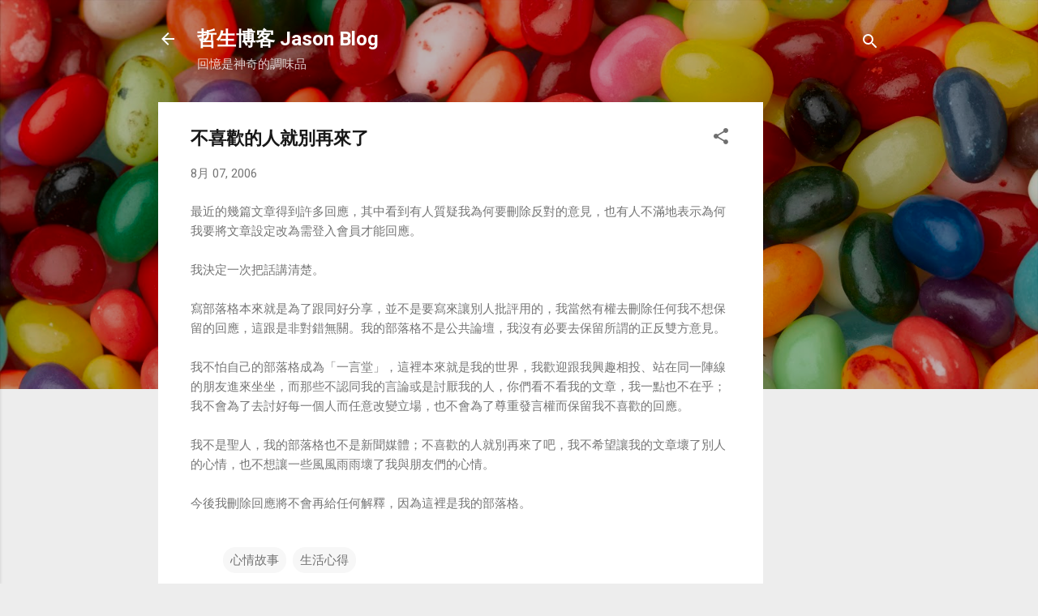

--- FILE ---
content_type: text/html; charset=UTF-8
request_url: https://jasonblog.tw/b/stats?style=BLACK_TRANSPARENT&timeRange=LAST_MONTH&token=APq4FmCR6Wnl7GwJx_NoGZFxRN0-5UbnCCaOR4MsS-TpO7K2JMVUyY91XuTq8iK8vO4vpTA_rIUEgLpIG5iXrzQTakj0VhWR4w
body_size: 36
content:
{"total":37877,"sparklineOptions":{"backgroundColor":{"fillOpacity":0.1,"fill":"#000000"},"series":[{"areaOpacity":0.3,"color":"#202020"}]},"sparklineData":[[0,15],[1,21],[2,30],[3,20],[4,27],[5,30],[6,21],[7,14],[8,20],[9,20],[10,18],[11,13],[12,14],[13,24],[14,18],[15,20],[16,29],[17,51],[18,100],[19,36],[20,16],[21,14],[22,19],[23,18],[24,16],[25,19],[26,16],[27,10],[28,12],[29,11]],"nextTickMs":61016}

--- FILE ---
content_type: text/html; charset=utf-8
request_url: https://www.google.com/recaptcha/api2/aframe
body_size: 265
content:
<!DOCTYPE HTML><html><head><meta http-equiv="content-type" content="text/html; charset=UTF-8"></head><body><script nonce="x8pOUmSK2I_o86Haa7nrSw">/** Anti-fraud and anti-abuse applications only. See google.com/recaptcha */ try{var clients={'sodar':'https://pagead2.googlesyndication.com/pagead/sodar?'};window.addEventListener("message",function(a){try{if(a.source===window.parent){var b=JSON.parse(a.data);var c=clients[b['id']];if(c){var d=document.createElement('img');d.src=c+b['params']+'&rc='+(localStorage.getItem("rc::a")?sessionStorage.getItem("rc::b"):"");window.document.body.appendChild(d);sessionStorage.setItem("rc::e",parseInt(sessionStorage.getItem("rc::e")||0)+1);localStorage.setItem("rc::h",'1768743781624');}}}catch(b){}});window.parent.postMessage("_grecaptcha_ready", "*");}catch(b){}</script></body></html>